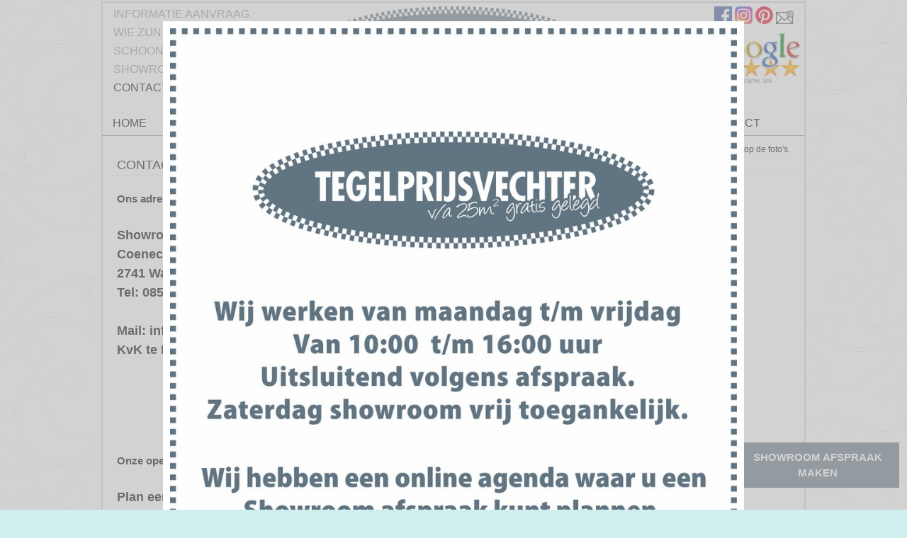

--- FILE ---
content_type: text/html
request_url: https://www.tegelprijsvechter.nl/?hoofd_ref=1
body_size: 9378
content:

<!DOCTYPE html>
<html lang="nl">
<head>
<meta charset="utf-8" />

<meta http-equiv="Cache-Control" content="no-cache, no-store, must-revalidate">
<meta http-equiv="Pragma" content="no-cache">
<meta http-equiv="Expires" content="0">



<meta name="format-detection" content="telephone=no">



	<title>  contact Tegelprijsvechter Rotterdam  Tegels Gratis Gelegd </title>
	<meta name="description" content="Rotterdam en omgeving   ons adres   contact  showroom en kantoor:  coenecoop 2 e6 2741 waddinxveen. tel: 085 4018 500  mail: info@tegelprijsvechter.nl  kvk te rotterdam: 56652224  tegelprijsvechter    tegels vloertegels rotterdam gratis gelegd tegels opslag voorraad" />





<meta name="viewport" content="initial-scale=1.0, maximum-scale=1.0, user-scalable=no, width=device-width" />
<link rel="shortcut icon" href="favicon.ico?r=1" />
<link rel="icon"              href="favicon.ico?r=1" />
<meta name="robots" content="index,follow" />
<link href="style.css?11112022" rel="stylesheet" type="text/css" />



<meta property="og:title" content="ons adres   contact" />
<meta property="og:type" content="article" />
<meta property="og:site_name" content="Tegelprijsvechter" />

<meta property="og:image" content="http://www.tegelprijsvechter.nl/images/logo_topT.png" />

<meta property="og:description" content="contact" />
<meta property="og:url" content="http://www.tegelprijsvechter.nl" />





<link rel="stylesheet" href="../lightbox3/lightbox.css" type="text/css" media="screen" />
<script src="../lightbox3/prototype.js" type="text/javascript"></script>
<script src="../lightbox3/scriptaculous.js?load=effects,builder" type="text/javascript"></script>
<script src="../lightbox3/lightbox.js" type="text/javascript"></script>







<!-- Google tag (gtag.js) -->
<script async src="https://www.googletagmanager.com/gtag/js?id=G-TE5BX5B515"></script>
<script>
  window.dataLayer = window.dataLayer || [];
  function gtag(){dataLayer.push(arguments);}
  gtag('js', new Date());

  gtag('config', 'G-TE5BX5B515');
</script>
















<style>
#kalpos { 
	position:fixed; 
	z-index:999;
}
@media screen and (max-width: 1430px) {
	#kalpos { 
		bottom:30px; 
		right:10px; 
	}
}
@media screen and (min-width: 1430px) {
	#kalpos { 
		bottom:90px; 
		left: calc(50% + 510px); 
	}
}

.kalknop { 
	width:230px; 
	padding:10px 0; 
	text-align:center; 
	background-color: #627383; 
	border:1px solid #FFFFFF;
	color: #FFFFFF; 
	font-weight:bold; 
	cursor:pointer; 
	transition:0.5s;
}
.kalknop:hover { 
	color:#22282e; 
	border-color:#22282e;  
}
</style>

</head>



<body id="start">
<div id="MXmain">
<img alt="Tegelprijsvechter Nederland" src="../bestanden4/background.jpg?R=18" id="MXbackgroundfoto" /> 






	<div id="Cdivpopupbox" style="display:block; position:fixed;z-index: 10002; top: 0px; text-align:center; width: 100%; height: 100%;   background: rgba(180, 180, 180, 0.6); overflow:hidden; cursor:pointer;"  onclick="this.style.display='none';"><div style="margin-top:30px;"><div style="background-color:#ffffff; margin:auto; padding:10px;max-width:800px; max-height:800px;"><img title="Tegels Notification"  style="max-width:100%;" src="popupmelding17102025.jpg" alt="Tegels Notification" border=0 /></div></div></div>






<div id="kalpos">
	<div class="kalknop" onclick="location.href='?PAG=agenda';">SHOWROOM AFSPRAAK MAKEN</div>
</div>



<div id="header">
	<div id="headercenter">

		<div class="hlogobox30L">
		 <div id="menuA">
		 <a id="infoboven" class="hmenu normaal" href="?PAG=reactie">INFORMATIE AANVRAAG</a>

		<a class="hmenu normaal" href="?hoofd_ref=5">WIE ZIJN WIJ</a>
		<a class="hmenu normaal" href="?hoofd_ref=2">SCHOONMAAKADVIES</a>
		<a class="hmenu normaal" href="?hoofd_ref=4">SHOWROOM</a>
		<a class="hmenu actief" href="?hoofd_ref=1">CONTACT</a>

		 </div>
		</div>
<style>
.telbox {
  font-family: "Arial Black", Arial, sans-serif;
  color: #627383;
  width: 100%;
  max-width: 380px;
  margin: 0 auto;
  background-color: #ffffff;
  padding: 0;
  box-sizing: border-box;
      /* Dynamische tekstgrootte tussen 12-14 */
  font-size: clamp(12px, 2.5vw, 14px);
  line-height:1;
}
/* Extra controle via media queries */
@media (max-width: 400px) {
  .telbox {
    font-size: 13px;
  }
}

@media (max-width: 300px) {
  .telbox {
    font-size: 12px;
  }
}
.groter {
	font-size:120%;
  	color: #627383;
}


</style>

		<div class="hlogobox40"><a href="./">
				<img style="width:100%;max-width:380px;" src="../images/logo_topT.png" alt="Tegelprijsvechter logo" /></a><br/>
  				<div class="telbox">
					COENECOOP 2 E6  &nbsp;&nbsp; 2741PG WADDINXVEEN<br /><a href="tel:+31854018500"><span class="groter">TEL: 085-4018500</span></a>
				</div>
		</div>






		<div class="hmenuicons">
			<a title="Facebook" href="https://www.facebook.com/tegelprijsvechter" target="_blank"><img src="facebook.png" height="25" alt="facebook" /></a>  
			<a title="Instagram" href="https://www.instagram.com/Tegelprijsvechter" target="_blank"><img src="instagram.png" height="25" alt="instagram" /></a>  
			<!-- <a title="Twitter" href="https://twitter.com/tegelprijsvecht" target="_blank"><img src="twitter.png" height="25" alt="twitter" /></a> -->
			<a title="Pinterest" href="https://nl.pinterest.com/tegelprijsvechter/" target="_blank"><img src="Pinterest.png" height="25" alt="Pinterest" /></a> 
			<a title="E-mail" href="mailto:info@tegelprijsvechter.nl"><img src="email.png" height="25" alt="E-mail" /></a> 
		</div>

		<div class="hlogobox30R" id="reviewtop"><a title="Bekijk de ervaringen en beoordeel ons." href="http://search.google.com/local/reviews?placeid=ChIJ_8iyWnzNxUcRmw5gTVgeFzo" target="_blank"><img  style="float:right;width:100%;max-width:140px;margin:5px;" src="google-review.png" alt="Google Review" /></a></div>



	<div class="clear"></div>

	<div id="hmenuBheel">
		<a class="hmenu actief" href="./?PAG=home">HOME</a>
		<a class="hmenu normaal" href="?filref=2"  >VLOERTEGELS</a>
		<a class="hmenu normaal" href="?filref=1"  >HOUTLOOK TEGELS</a>
		<a class="hmenu normaal" href="?filref=105"  >PLINTEN</a>
		<a class="hmenu normaal" href="?filref=3"  >VLOERVERWARMING</a>
		<a class="hmenu normaal" href="?filref=104"  >DIENSTEN</a>


		<a id="contactboven" class="hmenu actief" href="?hoofd_ref=1">CONTACT</a>



		 <div id="menuAmobi">

		<a class="hmenu normaal" href="?hoofd_ref=5">WIE ZIJN WIJ</a>
		<a class="hmenu normaal" href="?hoofd_ref=2">SCHOONMAAKADVIES</a>
		<a class="hmenu normaal" href="?hoofd_ref=4">SHOWROOM</a>
		<a class="hmenu actief" href="?hoofd_ref=1">CONTACT</a>

		 </div>








	</div>







	</div>
</div>


<div class="clear"></div>







<div id="content">
   <div id="contentcenter">

        <div class="contentbox">
	<div class="klein" style="text-align:right;padding:0px 10px;">klik op de foto's.</div>
	<div class="contenttitel pad">CONTACT</div>
	<div class="contenttxt pad">
	<br/>






<b>Ons adres</b><br/>
<span style='font-size: 18px;'><b><br/>
Showroom en kantoor: <br/>
Coenecoop 2 E6<br/>
2741 Waddinxveen.<br/>
Tel: 085 4018 500<br/>
<br/>
Mail: info@tegelprijsvechter.nl <br/>
<b>KvK te Rotterdam: 56652224<br/>
</b></span><br/>
<br/>

<div class="clear"></div>
	
<br/><br/>
<br/><br/>




<b>Onze openingstijden</b><br/>
<span style='font-size: 18px;'><br/>
Plan een showroom afspraak in voor een persoonlijk advies en offerte !!!<br/>
<br/>
Tegelprijsvechter bestaat 25 Jaar. <br/>
Alle vloertegels v.a 25² gratis gelegd.<br/>
Eigen vakbekwame tegelzetters.<br/>
<br/>
Onze openingstijden zijn van:</b></span></span><br/>
<br/>
<span style='font-size: 18px;'><b><span style='font-size: 15px;'><span style='font-size: 18px;'>Maandag t/m vrijdag 10:00 t/m 16.00 uur op afspraak.<br/>
Zaterdag van 10:00 t/m 16:00 uur ook zonder afspraak.<br/>
Zondag Gesloten.</span></span><br/>
</b><br/>
.</span></span><br/>
<br/>
<br/>

<div class="clear"></div>
	
<br/><br/>
<br/><br/>








	</div>
</div>

	<div class="clear"></div>
	<br/>
	<div id="reviewbottom"><a title="Beoordeel ons" href="http://search.google.com/local/reviews?placeid=ChIJ_8iyWnzNxUcRmw5gTVgeFzo" target="_blank"><img src="google-review.png" style="width:100%;max-width:160px;margin:10px auto;" alt="Google Review" /></a></div>

 </div>
</div>
<div class="clear"></div>


<div id="footer">
   <div id="footercenter">
              <div class="rechts"> &nbsp; <a href="#start"><img src="naartop.png" alt='top' title='naar boven' /></a></div>
              <div class="links">&copy; 2026 De Tegelprijsvechter &nbsp; </div>
              <div class="links"><a href="tel:+31854018500">Tel:085-4018500</a> &nbsp;&nbsp; <a href="mailto:info@tegelprijsvechter.nl">info@tegelprijsvechter.nl</a> &nbsp; </div>
   </div> 
</div> 
    



</div>



<script>
        var titleOriginal = document.title;
        setInterval( checkDeFocus, 200 );
        function checkDeFocus() {
          var isfocus = document.getElementById("isfocus");
          if ( document.hasFocus() ) {
            document.title = titleOriginal;
          } else {
            document.title = '😳 Hier zijn de tegels 😁'  ;
          }
        }
</script>




</body>
</html>



--- FILE ---
content_type: text/css
request_url: https://www.tegelprijsvechter.nl/style.css?11112022
body_size: 11555
content:
html, body {
font-size:15px; height: 100%;width: 100%;overflow:auto;padding: 0px;margin: 0px;background-color:#cfefef;color:#000000;font-family:"century gothic",arial,"sans serif";line-height:1.5;
}
*, html, body, div, ul, ol, li, form, input, p, blockquote, tr, td { margin:0px; padding:0px; border:0px; }
table { border-collapse:collapse; border-spacing:0px }

#MXbackgroundfoto{z-index: -999;  min-height: 100%;  min-width: 1024px;  width: 100%;  height: auto;  position: fixed;  top: 0;  left: 0px;}

#MXmain {   z-index: 10;             position: absolute;         width: 100%;  height:100%;   min-height:100%;  top: 0px;   left: 0px;      }

.clear  	{clear:both; }
.but		{cursor:pointer;}
.blokbut	{cursor:pointer;overflow:hidden;}
.blokbut:hover	{background-color:#f2f2f2;}
.klein		{font-size:12px;}
.plicht 	{color:#FF0000;}
.blauw 		{color:#EFEDED;}
img 		{border: 0px; }

a img 		{border: 0px; } 
a:link 		{color:#EFEDED;	text-decoration:none;}
a:visited 	{color:#EFEDED;	text-decoration:none;}
a:hover 	{color:#EFEDED;	text-decoration:underline;}
a:active 	{color:#EFEDED;	text-decoration:none;}

.youtubeframe	{width:640px; height:480px;}
.inputvelden	{border:1px solid #EFEDED;font-size:15px; padding:2px;width:250px;margin-top:2px;}
.paglinks	{width:250px;	float:left;	padding-right: 10px;	font-weight:bold; }
.pagrechts	{width:100%;	float:left; 	padding-right: 10px;	max-width:500px; }
.midden		{text-align:center;}

.verstuurknop	{
			text-align:center;
			font-size:20px;
			color:#FFFFFF;
			transition-duration: 0.4s;
			background-color: #a80112;
			cursor:pointer;
			padding:6px;
			width:206px;
			border:2px solid #a80112;
			border-radius: 10px;
  			border-top-left-radius: 0;
  			-moz-border-radius:10px;
  			-moz-border-radius-topleft:0;
  			-webkit-border-radius:10px;
  			-webkit-border-top-left-radius:0;
		}
.verstuurknop:hover {
			border:2px solid #34377C;
			box-shadow: 0 12px 16px 0 rgba(0,0,0,0.24), 0 17px 50px 0 rgba(0,0,0,0.19);
		}

.strike		{text-decoration:line-through;}

#sliderAbox				{width: 100%;}
#sliderAboxcenter			{position: relative;	max-width: 990px;background-color: #ffffff;  border-left:2px solid #d5d5d5; border-right:2px solid #d5d5d5;  	margin-right: auto;	margin-left: auto; overflow:hidden;}

#KAfotosslider				{height:288px;	z-index: 80;	width: 100%;	max-width: 100%;		position: relative;	overflow: hidden;}
#KAfotossliderContent			{width: 100%;	max-width: 100%;	position: absolute;	top: 0;	margin: 0;}
#KAfotosslider .sliderbox		{text-align:center; position: relative; bottom:0;	display: none; width: 100%;	max-width: 100%; }
#KAfotosslider .popupbox		{width:100%; position: absolute; left:0; top: 0;  display: none; }
#KAfotosslider .padruimte		{margin:10px; }
#KAfotosslider .popuptxt		{color: #000000; font-size:18px; font-weight:normal;	}
#KAfotosslider .plaatjek		{max-height:288px; width:100%; height:100%; 	}
#KAfotosslider .links			{padding:5px;max-width: 350px; float:left; background-color: #ffffff;	filter: alpha(opacity=70);	-moz-opacity: 0.7;	-khtml-opacity: 0.7;	opacity: 0.7;	}
#KAfotosslider .rechts			{padding:5px;max-width: 600px; float:right; background-color: #ffffff;	filter: alpha(opacity=70);	-moz-opacity: 0.7;	-khtml-opacity: 0.7;	opacity: 0.7;	}


#sliderKbox			{width: 100%;}
#sliderKboxcenter		{position: relative;	max-width: 990px;background-color: #ffffff;	border-left:2px solid #d5d5d5; border-right:2px solid #d5d5d5;  margin-right: auto;	margin-left: auto; overflow:hidden;}


#KAnieuwsslider			{/* min-height:70px; */ 	z-index: 80;	width: 100%;	max-width: 100%;	position: relative;	overflow: hidden;}
#KAnieuwssliderContent		{width: 100%;	max-width: 100%;	position: absolute;	top: 0;	margin: 0;}
#KAnieuwsslider .sliderbox	{text-align:left; position: relative; top:0;	display: none; width: 100%;	max-width: 100%; }
#KAnieuwsslider .popupbox	{display: none;height:0; }
#KAnieuwsslider .txt		{color:#999999; font-size:24px; text-align:center;padding:0px 5px;}
.KAhoogte1 {height:35px;}
.KAhoogte2 {height:70px;}
.KAhoogte3 {height:105px;}
.KAhoogte4 {height:140px;}
.KAhoogte5 {height:175px;}
.KAhoogte6 {height:210px;}

.box25				{float:left; width:50%;	min-width:310px;}
.tegelbox 			{min-height:360px;overflow:hidden;margin:3px; padding:0;border:0; background-color:#FFFFFF; border:2px solid #627383;}
.tegeltitel 			{font-size:16px; height:44px;	color:#ffffff;	background-color:#627383;}
.tegelsubtitel 			{font-size:15px; height:36px;	color:#000000;	background-color:#ffffff;}
.tegelmidden			{height:280px; text-align:center;overflow:hidden;}
.prijstxt {color:#FF0000;font-size:16px;font-weight:bold;}
.terugbut 			{background: #BCBABA;	color:#000000;	width:120px; text-align:center; padding:6px;	cursor:pointer;font-size:16px;}
.terugbut:hover 		{background: #d1cdcd;	color:#555555;	}
.fotoklein			{float:right;max-width:100px;}
.fotomiddel			{float:right;max-width:200px;}
.fotogroot			{overflow:hidden;}

#header				{width: 100%;padding-top:2px;}
#headercenter			{position: relative;	max-width: 990px; margin-right: auto;	margin-left: auto;	padding-top:3px; background-color: #ffffff; border-top:2px solid #d5d5d5;  border-left:2px solid #d5d5d5; border-right:2px solid #d5d5d5;  overflow:hidden; border-bottom:1px solid #999999; }
#header a 			{text-decoration:none;}


#header .hlogobox30L		{float:left;	margin:0px;		width:30%; 	max-width:310px;	min-width:220px; max-height:154px; }
#header .hlogobox40		{
		float:left;	
		margin:0px;		
		width:40%;	
		max-width:500px;	
		min-width:310px; 
		max-height:154px; 	
		text-align:center;
}
#header .hlogobox30R		{float:right;	margin:0px;		width:30%; 	max-width:310px;	min-width:150px; max-height:154px; }

#header .hmenuicons		{float:right;	margin:2px 15px 2px 2px; width:120px;	text-align:right;}

#menuA				{float:left;	background-color: #ffffff; width:220px;margin:0px 5px;} 
#menuA .hmenu 			{float:left;	margin:1px 5px; padding:0px 5px; width:90%;	max-width:220px; font-size: 16px; font-weight: normal;}
#menuA .hmenu:hover		{color:#000000; }
#menuA .normaal			{color:#999999;}
#menuA .actief			{color:#000000;	}

#hmenuBheel			{float:left;	background-color: #ffffff; width:100%;margin-left:-2px;} 
#hmenuBheel .hmenu 		{
	float:left;
	text-align:center;
	font-size: 16px;
 	margin:1px 4px;
	/* padding:2px 6px; */
	padding:4px 12px;
	font-weight: normal;
}
#hmenuBheel .hmenu:hover	{color:#000000;	}
#hmenuBheel .normaal		{color:#999999;	}
#hmenuBheel .actief		{background-color: #ffffff; color:#000000;	} 
#reviewbottom 			{display:none; text-align:center;}


#content			{width: 100%;		height:auto !important;	height:100%;	overflow: hidden;}
#contentcenter			{position: relative;	max-width: 990px;	margin-right: auto;	margin-left: auto; background-color:#ffffff;border-left:2px solid #d5d5d5; border-right:2px solid #d5d5d5;  }

.contentbox			{padding:10px;	}
.contenttitel 			{font-size:18px;	color:#000000;	border-bottom:1px solid #eee;}
.contenttxt 			{color:#000000; font-size:15px;}
.pad				{padding:0px 10px;}
.li30 				{padding-left:30px;}
#footer				{width: 100%;}
#footercenter			{position: relative;	max-width: 990px;	margin-right: auto;	margin-left: auto; background-color:#627383; border-left:2px solid #627383; border-right:2px solid #627383;  overflow:hidden;}
#footercenter .links		{float:left;padding: 6px 10px;   	color:#dddddd;	font-size: 12px;}
#footercenter .rechts		{float:right;padding: 6px 10px;   	color:#dddddd;	font-size: 12px;}
#footer a:link			{color:#ffffff;	text-decoration:none;}
#footer a:visited		{color:#ffffff;	text-decoration:none;}
#footer a:hover			{color:#ffffff;	text-decoration:underline;}
#footer a:active		{color:#ffffff;	text-decoration:none;}

#menuAmobi			{display:none;}

@media only screen and  (max-width:970px){

	#contactboven		{display:none;}
	#infoboven		{display:none;}
	.pagrechts		{width:550px;}
	#menuA .hmenu		{padding:2px 16px;}
	#hmenuBheel .hmenu	{padding:2px 16px;}
}


@media only screen and  (max-width:800px){
.pagrechts{padding-bottom:10px;}

	body			{font-size:14px;line-height:1.3;}
	.pad	 		{padding:0px 8px;}
	.contentbox		{padding:8px;}

	#menuA .hmenu		{font-size:16px;}
	#hmenuBheel .hmenu	{font-size:16px;}
	#reviewtop 		{display:none;}
	#reviewbottom 		{display:block;}

	.contenttitel 		{font-size:16px;}
	.contenttxt 		{font-size:14px;}
	.pagrechts		{width:420px;}
	.tegelbox 		{min-height:330px;overflow:hidden;margin:4px;}
	.tegeltitel 		{font-size:15px; height:40px;}
	.tegelsubtitel		{font-size:14px; height:30px;}

	#KAnieuwsslider		{  /* min-height:60px; */ }
	#KAnieuwsslider .txt	{font-size:20px; }
	#KAfotosslider		{height:228px;}
	#KAfotosslider .popuptxt{font-size:15px;}
.KAhoogte1 {height:30px;}
.KAhoogte2 {height:60px;}
.KAhoogte3 {height:90px;}
.KAhoogte4 {height:120px;}
.KAhoogte5 {height:150px;}
.KAhoogte6 {height:180px;}
}

@media only screen and  (max-width:638px){

	body			{font-size:14px;}
	.pad 			{padding:0px 5px;}
	.contentbox		{padding:5px;}
	#MXbackgroundfoto	{width:120px; }
	.youtubeframe		{width:480px; height:360px;}

	#header .hmenuicons	{width:30px;}
	#reviewtop 		{display:block;}
	#reviewbottom 		{display:none;}

	.tegelbox 		{min-height:320px;overflow:hidden;margin:2px;}
	.tegeltitel 		{font-size:15px; height:36px;}
	.tegelsubtitel 		{font-size:14px; height:28px;}

	#KAnieuwsslider		{/* min-height:54px; */ }
	#KAnieuwsslider .txt	{font-size:16px; }
	#KAfotosslider		{height:185px;}
	#KAfotosslider .popuptxt{font-size:12px;}

.KAhoogte1 {height:27px;}
.KAhoogte2 {height:54px;}
.KAhoogte3 {height:81px;}
.KAhoogte4 {height:108px;}
.KAhoogte5 {height:135px;}
.KAhoogte6 {height:162px;}
}

@media only screen and (max-width: 500px){


#menuA 				{display:none;}
#menuAmobi			{display:block;}

	#hmenuBheel		{width:100%;}
	#hmenuBheel .hmenu	{width:90%; max-width:90%;  font-size:20px;padding:6px 10px;border-top:1px solid #999999;border-bottom:1px solid #999999;}
	#header .hlogobox30L	{width:100%;}
	#header .hlogobox40	{width:100%;}
	#header .hlogobox30R	{width:100%;}
	#header .hmenuicons	{width:30px; position:absolute; top:5px; right:5px;}

	#reviewtop 		{display:none;}
	#reviewbottom 		{display:block;}

	body			{font-size:12px;line-height:1.1;}
	.pad 			{padding:0px 3px;}
	.contentbox		{padding:10px 3px;}
	.youtubeframe		{width:320px; height:240px;}
	.paglinks		{width:100%;}
	.pagrechts		{width:100%;}
	.box25			{width:100%;}

	.tegelbox 		{min-height:320px;overflow:hidden;margin:2px;}
	.tegeltitel 		{font-size:16px; height:36px;}
	.tegelsubtitel 		{font-size:15px; height:28px;}

	#header .hmenuicons	{width:120px;}

	#bladtop 		{display:none;}
	#bladbottom 		{display:block;}

	#KAnieuwsslider		{/* min-height:50px; */ }
	#KAnieuwsslider .txt	{font-size:14px; }
	#KAfotosslider		{height:140px;}
	#KAfotosslider .popuptxt{font-size:12px;}

.KAhoogte1 {height:25px;}
.KAhoogte2 {height:50px;}
.KAhoogte3 {height:75px;}
.KAhoogte4 {height:100px;}
.KAhoogte5 {height:125px;}
.KAhoogte6 {height:150px;}
}



@media only screen and (max-width: 420px){ 

	.contenttitel 		{font-size:14px;}
	.contenttxt 		{font-size:12px;}
	.youtubeframe		{width:240px; height:180px;}

	#KAnieuwsslider		{/* min-height:44px; */ }
	#KAnieuwsslider .txt	{font-size:12px; }
.KAhoogte1 {height:22px;}
.KAhoogte2 {height:44px;}
.KAhoogte3 {height:66px;}
.KAhoogte4 {height:88px;}
.KAhoogte5 {height:110px;}
.KAhoogte6 {height:132px;}
}
@media only screen and (max-width: 280px){ 
	.tegeltitel 		{height:20px;}
	.tegelsubtitel 		{height:20px;}

}